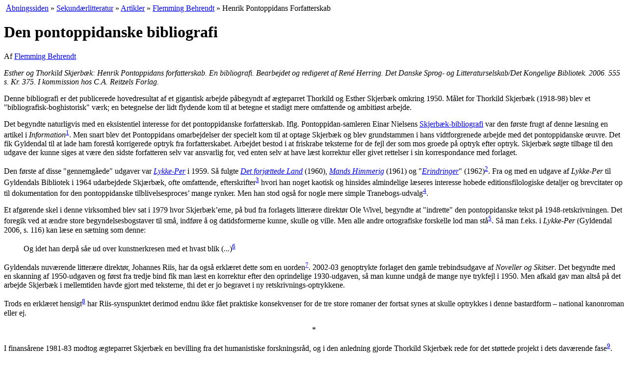

--- FILE ---
content_type: text/html; charset=UTF-8
request_url: https://www.henrikpontoppidan.dk/text/seclit/secartikler/behrendt/bibliografien.html
body_size: 10130
content:
<!DOCTYPE html PUBLIC "-//W3C//DTD XHTML 1.0 Transitional//EN"
 "http://www.w3.org/TR/xhtml1/DTD/xhtml1-transitional.dtd"> 
<html xmlns="http://www.w3.org/1999/xhtml" xml:lang="da">
<head>
<title>Henrik Pontoppidans Forfatterskab</title>
<meta http-equiv="Content-Type" content="text/html; charset=UTF-8"/>
<meta name="Author" content="Flemming Behrendt, " />
<meta name="Copyright" content="Flemming Behrendt, " /><meta name="Title" content="Henrik Pontoppidan, forfatterskab, biografi, forskning, undervisning" />
<meta name="Description" content="HenrikPontoppidan.dk - forum for læsere, bogsamlere, studerende og forskere i forfatterskab og liv, samtid og aktualitet. Stil spørgsmaal, find svar og diskuter" />
<meta name="Keywords" content="Henrik Pontoppidan, Henrik Pontopidan, Henrik, slægt, Pontopidan, bøger, romaner, skitser, noveller, litteratur, journalistik, Danish, dansk, literatur, biografi, forskning, bogsamler, antikvariske bøger, Nobelpris, breve, brev, brevudgave" />

<link rel="Copyright" href="/text/copyright.html" />
<meta name="Robots" content="ALL" />
<meta name="Revisit-after" content="7" />
<meta name="robots" content="index,follow"/><link rel="stylesheet" type="text/css" href="../../../../CSS/opsaet.css"/>
<link rel="stylesheet" type="text/css" href="../../../../CSS/style.css"/>
<link rel="stylesheet" type="text/css" href="../../../../CSS/print.css" media="print" />
<link rel="icon" href="/favicon.ico" type="image/x-icon"/>
</head>
<!-- Google tag (gtag.js) -->
<script async src="https://www.googletagmanager.com/gtag/js?id=G-0TDQ20EWRF"></script>
<script>
  window.dataLayer = window.dataLayer || [];
  function gtag(){dataLayer.push(arguments);}
  gtag('js', new Date());

  gtag('config', 'G-0TDQ20EWRF');
</script>
<body><a name="top"></a>
<div class="navitail">&nbsp;<a href="../../../../" title="til www.henrikpontoppidan.dk">Åbningssiden</a> »&nbsp;<a href="../../" title="om Pontoppidan og hans forfatterskab">Sekundærlitteratur</a> »&nbsp;<a href="../" title="om Pontoppidan og hans forfatterskab">Artikler</a> »&nbsp;<a href="./" title="enkelte afhandlinger">Flemming Behrendt</a> »&nbsp;Henrik Pontoppidans Forfatterskab</div>

<div id="wrapper"> 
  <div id="container">
      <div id="content">
<!-- dokument grundlagt 2008 02 05. Korrektur læst, men kun af FB s.d. -->

<h1>Den pontoppidanske bibliografi</h1>

<p class="byline">Af <a href="../../../../text/hps/kontakt.html?pid=FB">Flemming Behrendt</a></p>
<p><em>Esther og Thorkild Skjerbæk: Henrik Pontoppidans forfatterskab. En bibliografi. Bearbejdet og redigeret af Ren&eacute; Herring. Det Danske Sprog- og Litteraturselskab/Det Kongelige Bibliotek. 2006. 555 s. Kr. 375. I kommission hos C.A. Reitzels Forlag.</em></p>
<p>Denne bibliografi er det publicerede hovedresultat af et gigantisk arbejde påbegyndt af ægteparret Thorkild og Esther Skjerbæk omkring 1950. Målet for Thorkild Skjerbæk (1918-98) blev et "bibliografisk-boghistorisk" værk; en betegnelse der lidt flydende kom til at betegne et stadigt mere omfattende og ambitiøst arbejde. </p>
<p>Det begyndte naturligvis med en eksistentiel interesse for det pontoppidanske forfatterskab. Iflg. Pontoppidan-samleren Einar Nielsens <a href="../nielsen/skjerbaek_bibliografi.html">Skjerbæk-bibliografi</a> var den første frugt af denne læsning en artikel i <em>Information</em><sup class="fodhenv"><a href="#fod1" title="artikel i Information: &quot;Enhver Ideologi er Løgn&quot;, 10.5.1948. [Tilføjelse 29.1.2013:] TS skriver i brev til Poul Carit Andersen 18.1.1952: &quot;Gennem en årrække har jeg beskæftiget mig ret indgående med Henrik Pontoppidan.&quot;" id="note1">1</a></sup>. Men snart blev det Pontoppidans omarbejdelser der specielt kom til at optage Skjerbæk og blev grundstammen i hans vidtforgrenede arbejde med det pontoppidanske &oelig;uvre. Det fik Gyldendal til at lade ham forestå korrigerede optryk fra forfatterskabet. Arbejdet bestod i at friskrabe teksterne for de fejl der som mos groede på optryk efter optryk. Skjerbæk søgte tilbage til den udgave der kunne siges at være den sidste forfatteren selv var ansvarlig for, ved enten selv at have læst korrektur eller givet rettelser i sin korrespondance med forlaget.</p>
<p>Den første af disse "gennemgåede" udgaver var <em><a href="../../../kilder/boeger/lp/index.html">Lykke-Per</a></em> i 1959. Så fulgte <em><a href="../../../kilder/boeger/dfl/index.html">Det forjættede Land</a></em> (1960), <em><a href="../../../kilder/boeger/mands_himmerig/index.html">Mands Himmerig</a></em> (1961) og "<em><a href="../../../kilder/boeger/selvbiografier/index.html">Erindringer</a></em>" (1962)<sup class="fodhenv"><a href="#fod2" title="Erindringer: Således navngav Skjerbæk en samlet udgave af de fire bind 1933-1940 der udgør Pontoppidans første selvbiografi. En uheldig betegnelse, de to selvbiografiers mange fiktive elementer taget i betragtning. Jeg sætter denne og flg. Skjerbæk-opfundne titler i anførselstegn." id="note2">2</a></sup>. Fra og med en udgave af <em>Lykke-Per</em> til Gyldendals Bibliotek i 1964 udarbejdede Skjærbæk, ofte omfattende, efterskrifter<sup class="fodhenv"><a href="#fod3" title="Efterskrifter: Således: &quot;Magister Globs papirer&quot;, Skyer, &quot;Ørneflugt og andre krøniker&quot; Det forjættede Land (alle i Gyldendals Paperbacks (GP), 1979), De dødes rige (Tranebog 1983; dateret 1982 som 7. udg.).  " id="note3">3</a></sup> hvori han noget kaotisk og hinsides almindelige læseres interesse hobede editionsfilologiske detaljer og brevcitater op til dokumentation for den pontoppidanske tilblivelsesproces&rsquo; mange rynker. Men han stod også for nogle mere simple Tranebogs-udvalg<sup class="fodhenv"><a href="#fod4" title="Tranebogs-udvalg:  Således: &quot;Ung Elskov og andre Fortællinger&quot; (1965), Fra Hytterne (1973; med ændret retskrivning i 1982), Den kongelige gæst (1983) og &quot;Isbjørnen Nattevagt&quot; (1984). " id="note4">4</a></sup>.</p>
<p>Et afgørende skel i denne virksomhed blev sat i 1979 hvor Skjerbæk&rsquo;erne, på bud fra forlagets litterære direktør Ole Wivel, begyndte at "indrette" den pontoppidanske tekst på 1948-retskrivningen. Det foregik ved at ændre store begyndelsesbogstaver til små, indføre å og datidsformerne kunne, skulle og ville. Men alle andre ortografiske forskelle lod man stå<sup class="fodhenv"><a href="#fod5" title="Retskrivningsændringer: I den 35 sider lange efterskrift til &quot;Magister Globs papirer&quot; skriver Skjerbæk:
(...) en række i dag ikke almindelige former &#8211; f.eks. bleven, foer, såe &#8211; [er] brugt som i Noveller og Skitser. Denne &quot;mellemløsning&quot; er valgt, fordi problemerne omkring optryk af ældre dansk litteratur i nutidig retskrivning ikke kan siges at være afklaret. Samtidig med at bringe teksterne i en lettere tilgængelig form rummer den altså mulighed for at se, hvor fortællingernes retskrivning i øvrigt afveg fra den i dag almindelige. (s. 294)
Heri turde ligge en klar markering af at id&eacute;en om denne modernisering ikke er Skjerbæks. Eller som det bemærkes i Det Danske Sprog- og Litteraturselskabs redegørelse for Udgivelse af danske litterære tekster efter 1800, 1996: 
GP-udgavernes afkald på at bevare HP&rsquo;s bevidste anomalier har ikke været til gavn for teksternes autenticitet. 
" id="note5">5</a></sup>. Så man f.eks. i <em>Lykke-Per</em> (Gyldendal 2006, s. 116) kan læse en sætning som denne:</p>
<blockquote><p>Og idet han derpå såe ud over kunstnerkresen med et hvast blik (...)<sup class="fodhenv"><a href="#fod6" title="Dog behøver man ikke længere, som i Tranebogsudgaven, senest 2000, at læse &quot;Kierkegård&quot;. Undskyldende skrev Skjerbæk i efterskriften til &quot;Magister Globs papirer&quot; om anvendelsen af å: &quot;nærværende optryk er det første, der i så henseende [nemlig m.h.t. brugen af å] følger forfatterens egen retskrivning&quot; (s. 294). " id="note6">6</a></sup></p>
</blockquote>
<p>Gyldendals nuværende litterære direktør, Johannes Riis, har da også erklæret dette som en uorden<sup class="fodhenv"><a href="#fod7" title="Uorden: Mundtligt til forf." id="note7">7</a></sup>. 2002-03 genoptrykte forlaget den gamle trebindsudgave af <em>Noveller og Skitser</em>. Det begyndte med en skanning af 1950-udgaven og først fra tredje bind fik man læst en korrektur efter den oprindelige 1930-udgaven, så man kunne undgå de mange nye trykfejl i 1950. Men afkald gav man altså på det arbejde Skjerbæk i mellemtiden havde gjort med teksterne, thi det er jo begravet i ny retskrivnings-optrykkene. </p>
<p>Trods en erklæret hensigt<sup class="fodhenv"><a href="#fod8" title=" Forlagsredaktør Benny Bødker i email til forf. 22.3.2006: Nu laver vi en samlet udgave [af Lykke-Per] i et bind (&hellip;) uden moderniseret retskrivning (&hellip;) " id="note8">8</a></sup> har Riis-synspunktet derimod endnu ikke fået praktiske konsekvenser for de tre store romaner der fortsat synes at skulle optrykkes i denne bastardform &#8211; national kanonroman eller ej. </p>
<p align="center">* </p>
<p>I finansårene 1981-83 modtog ægteparret Skjerbæk en bevilling fra det humanistiske forskningsråd, og i den anledning gjorde Thorkild Skjerbæk rede for det støttede projekt i dets daværende fase<sup class="fodhenv"><a href="#fod9" title="Daværende fase: Det skete i tidsskriftet Humaniora 5 1981-82, 1983, s. 158-64." id="note9">9</a></sup>.</p>
<p>Thorkild Skjerbæk havde været præst indtil han nu i 1981 tog tidlig afsked for sammen med sin hustru <a href="/text/nyheder/nyhed06.html#es">Esther</a> (1918-2002) at arbejde fuldtids med hele det pontoppidanske korpus, <em>opus et scripta</em>, for ikke at tale om hele den sekundære litteratur: værkerne i alle tænkelige udgaver, optryk og uddrag og oversættelser, læsning eller i hvert fald opdrivelse og <em>registrering</em> af flest mulige anmeldelser og omtaler i dagblade og tidsskrifter af værk eller person (men ikke i bøger: essaysamlinger og litteraturhistorier, skønt de samlede på dem også) i indland og (lidt) i udland, hovedsagelig i den svenske dagspresse. Alt blev fotokopieret, ofte i flere eksemplarer der blev ordnet tematisk eller efter trykkested.</p>
<p>Dernæst blev breve inddraget: fra, til og om Pontoppidan. Brevene blev, af Esther Skjerbæk, ekserperet i form af sammentrukne og næsten altid korrekte citater. Ikke længere eksisterende breve blev også, ud fra indholdet i svarene eller andetsteds, registreret og (tilnærmelsesvis) dateret. Totalen løb op i over 8.000 breve. Et meget stort arbejde blev netop lagt i at datere de mange udaterede Pontoppidan-breve fra de yngre år, og også her er præcisionen stor; det er ikke mange ændringer efterfølgerne har måttet foretage. Dertil kom de mange forlagsarkiver, størsteparten samlet hos Gyldendal. Fra kalkuler, kladder, fremstillingssedler og slutberegninger trak Skjerbæk alle tænkelig oplysninger ud om de enkelte bøger. </p>
<p>I <em>Humaniora</em>-artiklen opruller Skjerbæk sine planer: </p>
<ol>
  <li> en fuldstændig og annoteret samling af Pontoppidans bogudgivelser der registrerer alle ændringer fra udgave til udgave<sup class="fodhenv"><a href="#fod10" title="Registerer ændringer: ordnet således, at andre &#8211; uden vor forbindende viden &#8211; vil kunne bruge dem, f.eks. som grundlag for en egentlig tekstkritisk udgave med noter. Nærværende forf. har til sine udgaver af Pontoppidans Smaa Romaner haft udbytte af denne samling der i dag beror på Odense Universitetsbibliotek." id="note10">10</a></sup>  </li>
  <li> den egentlige bibliografi hvori der oversigtsmæssigt redegøres for bøgernes tilblivelse før og efter den første udgave<sup class="fodhenv"><a href="#fod11" title="Oversigt: Skjerbæk havde allerede publiceret en oversigt bag i sin artikelsamling Kunst og budskab i 1970." id="note11">11</a></sup></li>
  <li>et alfabetisk register over brevene uden nogen hensigt om at udgive disse; det mente Skjerbæk Pontoppidans såkaldte "testamente" udelukkede<sup class="fodhenv"><a href="#fod12" title="Se herom min artikel &quot;Henrik Pontoppidans testamente&quot;, Bogens verden, nr. 5 1999. " id="note12">12</a></sup></li>
  <li>"et kronologisk register, der dato for dato fastholder enhver oplysning, der er fundet"</li>
  <li> Endelig bebuder Skjerbæk "en bredere fortællende beretning (&hellip;) om, hvordan det store forfatterskab er blevet til fra bog til bog (&hellip;)</li>
</ol>
<p>Registreringen foregik de første mange år i et seddelkartotek<sup class="fodhenv"><a href="#fod13" title="Seddelkartotek: I 1990 rummede kartotekskasserne 15.000 gule sedler, iflg. interview i &Aring;rhus Stiftstidende, 1.4. " id="note13">13</a></sup>. Men med bevillingen fra forskningsrådet fik ægteparret mulighed for at få konstrueret en elektronisk database der kom til at omfatte registreringer i fire delbaser: 1) Af Pontoppidan, 2) Om Pontoppidan, 3) Breve (med citater, nogle gange hele teksten) og 4) Biografi. Den sidste forblev rudimentær. Men grundlaget var der: En samlet kronologisk seddelsamling der rummer alt undtagen brevene.</p>
<p align="center">* </p>
<p>I 1994 var arbejdet endnu ikke tilnærmelsesvist afsluttet. Det Danske Sprog- og Litteraturselskab tog nu over og opnåede hos Velux Fonden en støtte til udarbejdelsen af en egentlig bibliografi. I tre år var bibliotekar Ren&eacute; Herring ansat til at bistå det nu aldrende ægtepar med at få afsluttet og tilskåret materialet. Bibliografien skulle i løbet af disse tre år både komme i bogform og elektronisk indlemmes i Det Kongelige Biblioteks datase. </p>
<p>Da Thorkild Skjerbæk døde i 1998, overdrog Esther Skjerbæk året efter det videre arbejde med bibliografien til Ren&eacute; Herring og koncentrerede sig selv om brevbasen der nåede at blive afsluttet efter hendes ønske umiddelbart før hun selv døde i maj 2002. Alligevel skulle der gå endnu fire år før bibliografien udkom i 2006. Så Ren&eacute; Herrings arbejde med stoffet er betydeligt, også langt mere betydeligt end titelbladet umiddelbart signalerer. Man skal lægge mærke til ordene "bearbejdet og redigeret". Skønt de i første omgang blev pillet ud, har Herring gen- eller nyindsat brevcitater der direkte belyser karakteren af en ændret udgave eller beviser en teksts proveniens. Han har kompletteret de anførte anmeldelser af de enkelte værker, og han har fjernet de ikke helt få unøjagtigheder i materialet. </p>
<p>Mest er DSL og Herring nok gået imod Skjerbæks ønsker ved at afslutte bibliografien med Pontoppidans død i 1943<sup class="fodhenv"><a href="#fod14" title="Interesserede må henholde sig til den nævnte oversigt i Kunst og budskab der, men kun for bøgernes vedkommen, går frem til 1970. Resten kan opsøges i Skjerbæks databaser." id="note14">14</a></sup>. Det betyder at man forgæves opleder de sidste 65 års Pontoppidan-udgivelser, så broget deres historie ellers er &#8211; og så stor en andel Skjerbæks har i dem. Nogen elektronisk udgave er det heller ikke blevet til. DSL foretrak i sidste ende at fastholde den trykte bogudgave, og det kan da også have sin charme og nytte uden på nogen måde at overflødiggøre en elektronisk version. De skjerbækske databaser beror i dag på Det Kongelige Bibliotek, men her har man ikke aktuelle planer om at formidle dem til netbrug. KB har dog givet nærværende forfatter mulighed for på egen bekostning at få foretaget en kopiering af disse baser i en form der er tilgængelig i et almindeligt "DOS-system". Men at få dem gjort umiddelbart søgbare i et moderne databaseprogram vil kræve et større beløb end en privat forsker kan ofre. </p>
<p>For at kompensere for den manglende netbrug og uoverskueligheden af bibliografien, har Herring forsynet den dels med en "tidstavle" så man uden vanskelighed kan finde frem til bøgers og andre teksters første tryk/udgave, dels med en lang række registre til Pontoppidans værk i artikelform (og digtene). Et personregister har ikke fundet plads til anmelderne, ærgerligt for receptionshistorikere. Et lille emneregister "uden for fiktionen" er morsomt (læger, præster etc.), men for vilkårligt<sup class="fodhenv"><a href="#fod15" title="vilkårligt: Hvorfor har eksempelvis Harry Søibergs bog Meta (og en ligegyldig gentagelse af den korte HP-udtalelse i en forlagsannonce) et selvstændigt opslag, mens den store behandling af Schandorphs Birgittes Skæbne er gemt under opslagsordet litteratur eller skal opledes under hans navn i personregistret (hvor også Søiberg-omtalen er med). " id="note15">15</a></sup>. Registret over oversættelser medtager kun bøger, ikke fritstående tekster, hvad der begrænser registrets nytte. </p>
<p>Medtaget er også henvisninger (med løbenumre) til Poul Carit Andersens bibliografi fra 1934<sup class="fodhenv"><a href="#fod16" title="PCA: Også denne bibliografis historie er kompliceret og speget, men den hører en anden sammenhæng til." id="note16">16</a></sup>. Derved kan man konstatere hvor få nye tekster der har været for Skjerbæk at oplede &#8211; mindre end en håndfuld. Den mest interessante nye tekst er Pontoppidans eneste (kendte) oversættelse, af den da netop afdøde svenske forfatter Victoria Benedictssons ti sider lange fortælling "Ud fra mørket" i <em>Tilskueren</em> i 1888, efterladt i manuskript og betroet Pontoppidan af vennen, boets litterære eksekutor, <a href="/text/leksikon/biografisk/lundegaard.html">Axel Lundegård</a>. </p>
<p>Et af PCAs numre har Skjerbæk endda forkastet, og Herring har ikke fundet anledning til at sætte spørgsmålstegn ved den udelukkelse: Pontoppidans <a href="../../../kilder/artik/journalistik/pca158a_troldtoej.html">anmeldelse</a> af 3. hefte af Holger Drachmanns <em>Troldtøj</em> (nr. 158 a<sup class="fodhenv"><a href="#fod17" title="158 a: Dette a skyldes at registreringen er kommet til i korrekturen. HP så, kommenterede og drøftede denne korrektur med PCA. Men kun den biografiske del af korrekturen med HPs rettelser er bevaret. Det er således ikke til at vide om PCA har forelagt Drachmann-anmeldelsen for HP som derved kunne have haft lejlighed til at bekræfte sit forfatterskab. Men intet i stil eller indhold forbyder antagelsen; tværtimod. At det er HP selv der har gjort PCA opmærksom på teksten, er en mindre sandsynlig forklaring på a&rsquo;et." id="note17">17</a></sup>). I databasen kan man finde Skjerbæks begrundelse: det mærke, <em>P</em>, hvorunder den er skrevet (i <em>Kjøbenhavns Børs-Tidende </em>27.2.1890), har Skjerbæk fundet under andre KBT-artikler der ikke kan være af Pontoppidan; derfor er artiklen ikke medtaget i Skjerbæks bibliografi. Men Skjerbæk har selv sammested accepteret en anden artikel i samme avis under mærket <em>P</em>, nemlig fra den 25.12.1890 (og også en i <em>Politiken</em> 11.4.1897<sup class="fodhenv"><a href="#slutfod1" title="11.4.1897: Her er en skrivefejl i Nordica, s. 230 hvor der står 4.11.1897." id="slutnote1">'1</a></sup>). Artiklen fra dec. 1890 er "<a href="../../../kilder/artik/journalistik/pca177_kejserstaden.html">Kejserstaden</a>" fra Berlin (PCA 177), der hævet over enhver tvivl er skrevet af Pontoppidan (og optrykt i udgaven <em><a href="../../../kilder/boeger/meninger.html">Meninger &amp; holdninger</a></em>, 1994). En helt anonym <a href="../../../kilder/artik/journalistik/pca158a_troldtoej.html#7">anmeldelse</a> af <em>Troldtøj</em>s 7. hefte i KBT fra 17.7.1890 er (derfor?) slet ikke registreret af Skjerbæk, heller ikke i databasen (ej heller af PCA)<sup class="fodhenv"><a href="#fod18" title=" Den blev fundet af stud.mag. Fl. Behrendt i 1964." id="note18">18</a></sup>. Men den er med sikkerhed skrevet af samme skribent. Det er skade, også ud fra andet end fuldstændighedsprincipper, for disse to tekster er ikke uden betydning for belysningen af forholdet mellem de to digtere. </p>
<p>Bibliografien omfatter også manuskripter. Men her har Herring ikke ført Skjerbæks arbejde &agrave; jour: han mangler manuskriptet til sidste del af fortællingen "<a href="../../../kilder/artik/fiktive/pca268_spoegelse.html">Det store Spøgelse</a>" fra 1902 der i år 2000 indgik til KB.</p>
<p>Naturligvis bør denne bibliografi gøres tilgængelig på nettet. Efter alt hvad der er postet i den af arbejde og penge, er det en lille ting. Men nytten deraf vil være mangfoldig. Og det ville opfylde Skjerbæk&rsquo;ernes egne forventninger, og KBs løfter til de afdøde forfattere &#8211; for til gengæld at overtage hele deres beholdning af Pontoppidan-breve. </p>
<p align="right">(<em>Revideret 17.4.2013</em>.)</p>

      </div>			
  </div>
  <div id="sidebar">
    <em class="printHead">Kommentarer og noter</em>
  	<!-- sidebar --><p><a href="../../../../media/bogforsider/skjerbaek_bibl_350.jpg"><img src="../../../../media/bogforsider/skjerbaek_bibl_200.jpg" alt="Skjerb&aelig;ks bibliografien" border="0"></a></p>
<p>Denne anmeldelse er skrevet til årsskriftet fra Syddansk Universitet <em>Nordica</em> Nr. 24, 2007.</p>

  	<p class="ophav">© <a href="/text/copyright.html?aid=FB#fork"> Ophavsret: <acronym title="Flemming Behrendt">FB</acronym></a></p>  
  </div> 	
  <div id="clearing">&nbsp;</div>
  <div class="fodnotefelt">[<a href="#note1" name="fod1">1</a>] <em>artikel i Information</em>: "Enhver Ideologi er Løgn", 10.5.1948. [Tilføjelse 29.1.2013:] TS skriver i brev til Poul Carit Andersen 18.1.1952: "Gennem en årrække har jeg beskæftiget mig ret indgående med Henrik Pontoppidan." <a href="#note1" class="sidenavigation">tilbage</a><br />[<a href="#note2" name="fod2">2</a>] <em>Erindringer</em>: Således navngav Skjerbæk en samlet udgave af de fire bind 1933-1940 der udgør Pontoppidans første selvbiografi. En uheldig betegnelse, de to selvbiografiers mange fiktive elementer taget i betragtning. Jeg sætter denne og flg. Skjerbæk-opfundne titler i anførselstegn. <a href="#note2" class="sidenavigation">tilbage</a><br />[<a href="#note3" name="fod3">3</a>] <em>Efterskrifter</em>: Således: "<em>Magister Globs papirer</em>", <em>Skyer</em>, "<em>Ørneflugt og andre krøniker</em>" <em>Det forjættede Land </em>(alle i Gyldendals Paperbacks (GP), 1979), <em><a href="/text/seclit/secartikler/skjerbaek/ddr_1982.html">De dødes rige</a></em> (Tranebog 1983; dateret 1982 som 7. udg.).   <a href="#note3" class="sidenavigation">tilbage</a><br />[<a href="#note4" name="fod4">4</a>] <em>Tranebogs-udvalg</em>:  Således: "<em>Ung Elskov og andre Fortællinger</em>" (1965), <em>Fra Hytterne</em> (1973; med ændret retskrivning i 1982), <em>Den kongelige gæst</em> (1983) og "<em>Isbjørnen Nattevagt</em>" (1984).  <a href="#note4" class="sidenavigation">tilbage</a><br />[<a href="#note5" name="fod5">5</a>] <em>Retskrivningsændringer</em>: I den 35 sider lange efterskrift til "<em>Magister Globs papirer</em>" skriver Skjerbæk:
<blockquote><p>(...) en række i dag ikke almindelige former &#8211; f.eks. bleven, foer, såe &#8211; [er] brugt som i <em>Noveller og Skitser</em>. Denne "mellemløsning" er valgt, fordi problemerne omkring optryk af ældre dansk litteratur i nutidig retskrivning ikke kan siges at være afklaret. Samtidig med at bringe teksterne i en lettere tilgængelig form rummer den altså mulighed for at se, hvor fortællingernes retskrivning i øvrigt afveg fra den i dag almindelige. (s. 294)</p></blockquote>
<p>Heri turde ligge en klar markering af at id&eacute;en om denne modernisering ikke er Skjerbæks. Eller som det bemærkes i Det Danske Sprog- og Litteraturselskabs redegørelse for <em>Udgivelse af danske litterære tekster efter 1800</em>, 1996: </p>
<blockquote><p>GP-udgavernes afkald på at bevare HP&rsquo;s bevidste anomalier har ikke været til gavn for teksternes autenticitet. </p></blockquote>
 <a href="#note5" class="sidenavigation">tilbage</a><br />[<a href="#note6" name="fod6">6</a>] Dog behøver man ikke længere, som i Tranebogsudgaven, senest 2000, at læse "Kierkegård". Undskyldende skrev Skjerbæk i efterskriften til "<em>Magister Globs papirer</em>" om anvendelsen af å: "nærværende optryk er det første, der i så henseende [nemlig m.h.t. brugen af å] følger forfatterens egen retskrivning" (s. 294).  <a href="#note6" class="sidenavigation">tilbage</a><br />[<a href="#note7" name="fod7">7</a>] <em>Uorden</em>: Mundtligt til forf. <a href="#note7" class="sidenavigation">tilbage</a><br />[<a href="#note8" name="fod8">8</a>]  Forlagsredaktør Benny Bødker i email til forf. 22.3.2006: <blockquote><p>Nu laver vi en samlet udgave [af <em>Lykke-Per</em>] i et bind (&hellip;) uden moderniseret retskrivning (&hellip;) </p></blockquote> <a href="#note8" class="sidenavigation">tilbage</a><br />[<a href="#note9" name="fod9">9</a>] <em>Daværende fase</em>: Det skete i tidsskriftet <em>Humaniora 5 1981-82</em>, 1983, s. <a href="../skjerbaek/forskning.html">158-64</a>. <a href="#note9" class="sidenavigation">tilbage</a><br />[<a href="#note10" name="fod10">10</a>] <em>Registerer ændringer</em>: <blockquote><p>ordnet således, at andre &#8211; uden vor forbindende viden &#8211; vil kunne bruge dem, f.eks. som grundlag for en egentlig tekstkritisk udgave med noter.</p></blockquote> Nærværende forf. har til sine udgaver af Pontoppidans <em>Smaa Romaner </em>haft udbytte af denne samling der i dag beror på Odense Universitetsbibliotek. <a href="#note10" class="sidenavigation">tilbage</a><br />[<a href="#note11" name="fod11">11</a>] <em>Oversigt</em>: Skjerbæk havde allerede publiceret en oversigt bag i sin artikelsamling <em>Kunst og budskab</em> i 1970. <a href="#note11" class="sidenavigation">tilbage</a><br />[<a href="#note12" name="fod12">12</a>] Se herom min artikel "<a href="testamente.html">Henrik Pontoppidans testamente</a>", <em>Bogens verden</em>, nr. 5 1999.  <a href="#note12" class="sidenavigation">tilbage</a><br />[<a href="#note13" name="fod13">13</a>] <em>Seddelkartotek</em>: I 1990 rummede kartotekskasserne 15.000 gule sedler, iflg. interview i <em>&Aring;rhus Stiftstidende</em>, 1.4.  <a href="#note13" class="sidenavigation">tilbage</a><br />[<a href="#note14" name="fod14">14</a>] Interesserede må henholde sig til den nævnte oversigt i <em>Kunst og budskab</em> der, men kun for bøgernes vedkommen, går frem til 1970. Resten kan opsøges i Skjerbæks databaser. <a href="#note14" class="sidenavigation">tilbage</a><br />[<a href="#note15" name="fod15">15</a>] <em>vilkårligt</em>: Hvorfor har eksempelvis Harry Søibergs bog <em>Meta</em> (og en ligegyldig gentagelse af den korte HP-udtalelse i en forlagsannonce) et selvstændigt opslag, mens den store behandling af Schandorphs <em>Birgittes Skæbne</em> er gemt under opslagsordet <em>litteratur </em>eller skal opledes under hans navn i personregistret (hvor også Søiberg-omtalen er med).  <a href="#note15" class="sidenavigation">tilbage</a><br />[<a href="#note16" name="fod16">16</a>] <em>PCA</em>: Også denne bibliografis historie er kompliceret og speget, men den hører en anden sammenhæng til. <a href="#note16" class="sidenavigation">tilbage</a><br />[<a href="#note17" name="fod17">17</a>] <em>158 a</em>: Dette <em>a</em> skyldes at registreringen er kommet til i korrekturen. HP så, kommenterede og drøftede denne korrektur med PCA. Men kun den biografiske del af korrekturen med HPs rettelser er bevaret. Det er således ikke til at vide om PCA har forelagt Drachmann-anmeldelsen for HP som derved kunne have haft lejlighed til at bekræfte sit forfatterskab. Men intet i stil eller indhold forbyder antagelsen; tværtimod. At det er HP selv der har gjort PCA opmærksom på teksten, er en mindre sandsynlig forklaring på a&rsquo;et. <a href="#note17" class="sidenavigation">tilbage</a><br />[<a href="#note18" name="fod18">18</a>]  Den blev fundet af stud.mag. Fl. Behrendt i 1964. <a href="#note18" class="sidenavigation">tilbage</a><br /></div>
	 <div class="fodnotefelt">[<a href="#slutnote1" id="slutfod1">'1</a>] 11.4.1897: Her er en skrivefejl i <em>Nordica</em>, s. 230 hvor der står 4.11.1897. <a href="#slutnote1" class="sidenavigation">tilbage</a><br /></div><div class="naviBund">&nbsp; <a href="#top" title="genvej: Home-tasten">top ^</a> | <a href="../../../../" title="til www.henrikpontoppidan.dk">Åbningssiden</a> »&nbsp;<a href="../../" title="om Pontoppidan og hans forfatterskab">Sekundærlitteratur</a> »&nbsp;<a href="../" title="om Pontoppidan og hans forfatterskab">Artikler</a> »&nbsp;<a href="./" title="enkelte afhandlinger">Flemming Behrendt</a> »&nbsp;Henrik Pontoppidans Forfatterskab</div>
</div> 
<div id="footer">
  <div class="sidefod">
   Denne side er  opdateret 13.08.2018. www.henrikpontoppidan.dk er under redaktion af <a href="../../../../text/hps/kontakt.html?pid=FB">Flemming Behrendt</a>.
	 <span class="copyR">© <a href="/text/copyright.html?aid=FB#fork"> Ophavsret: <acronym title="Flemming Behrendt">FB</acronym></a></span>.  Webmaster: Jesper Brunholm.
  
   
	<a href="http://validator.w3.org/check?uri=referer" accesskey="H" style="text-decoration:none;" title="W3C validering, genvej: h">.</a> &nbsp;<a href="../../../../text/first.html#validering" title="Valid XHTML 1.0 kode, følg linket her for forklaring"><img src="../../../../media/validXHTML.png" width="44" height="16" alt="valid XHTML 1.0" /></a>    <div class="printfod">
          Udskrevet fra http://www.henrikpontoppidan.dk/text/seclit/secartikler/behrendt/bibliografien.html den 20/01/2026.<br />
          Denne tekst er omfattet af ophavsret. Print eller kopiering til andet end personlig brug er kun lovligt hvis der er indgået aftale herom. 
    </div>

  </div>
</div>


</body>
</html>
